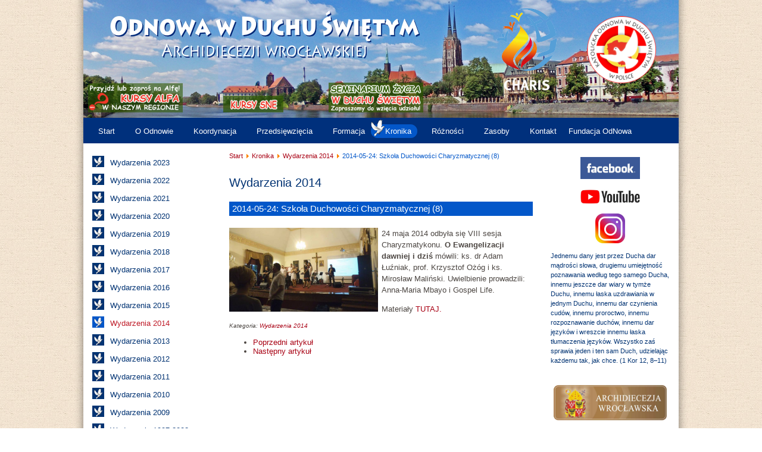

--- FILE ---
content_type: text/html; charset=utf-8
request_url: https://www.wroclaw.odnowa.org/index.php/kronika/wydarzenia-2014/579-2014-05-24-szkola-duchowosci-charyzmatycznej-8
body_size: 4635
content:
<!DOCTYPE html PUBLIC "-//W3C//DTD XHTML 1.0 Transitional//EN" "http://www.w3.org/TR/xhtml1/DTD/xhtml1-transitional.dtd">
<html xmlns="http://www.w3.org/1999/xhtml" xml:lang="pl-pl" lang="pl-pl" >
<head>
<base href="https://www.wroclaw.odnowa.org/index.php/kronika/wydarzenia-2014/579-2014-05-24-szkola-duchowosci-charyzmatycznej-8" />
	<meta http-equiv="content-type" content="text/html; charset=utf-8" />
	<meta name="keywords" content="Odnowa w Duchu Świętym
Odnowa Charyzmatyczna" />
	<meta name="generator" content="Joomla! - Open Source Content Management" />
	<title>2014-05-24: Szkoła Duchowości Charyzmatycznej (8)</title>
	<link href="/templates/diecezjalna/favicon.ico" rel="shortcut icon" type="image/vnd.microsoft.icon" />
	<script src="/media/jui/js/jquery.min.js?a3a0d3b31ad89c645e2583520bb8136e" type="text/javascript"></script>
	<script src="/media/jui/js/jquery-noconflict.js?a3a0d3b31ad89c645e2583520bb8136e" type="text/javascript"></script>
	<script src="/media/jui/js/jquery-migrate.min.js?a3a0d3b31ad89c645e2583520bb8136e" type="text/javascript"></script>
	<script src="/media/jui/js/bootstrap.min.js?a3a0d3b31ad89c645e2583520bb8136e" type="text/javascript"></script>
	<script src="/media/system/js/caption.js?a3a0d3b31ad89c645e2583520bb8136e" type="text/javascript"></script>
	<script type="text/javascript">
jQuery(function($){ initTooltips(); $("body").on("subform-row-add", initTooltips); function initTooltips (event, container) { container = container || document;$(container).find(".hasTooltip").tooltip({"html": true,"container": "body"});} });jQuery(window).on('load',  function() {
				new JCaption('img.caption');
			});
	</script>

<link rel="stylesheet" href="/templates/system/css/system.css" type="text/css" />
<link rel="stylesheet" href="/templates/system/css/general.css" type="text/css" />
<link rel="stylesheet" href="/templates/diecezjalna/css/default.css" type="text/css" />
</head>

<div id="shadow">
<div id="container">  
<div id="headcontainer">
  <div id="header">		<div class="moduletablelogo">
						

<div class="customlogo"  >
	<p><a title="Katolicka Odnowa w Duchu Świętym w Polsce" href="http://odnowa.org/" target="_blank" rel="noopener noreferrer"><img style="float: right; margin: 27px 38px;" src="/images/artykuly/Odnowa_logo.png" alt="Odnowa logo" width="116" height="113" border="0" /></a><a href="/index.php"><img style="margin: 15px 40px;" title="Katolicka Odnowa w Duchu Świętym Archidiecezji Wrocławskiej" src="/images/banners/OWDSAW.png" alt="Katolicka Odnowa w Duchu Świętym Archidiecezji Wrocławskiej" border="0" /></a><a href="https://www.charis.international/en/home/" target="_blank" rel="noopener noreferrer"><img style="float: right;" title="Międzynarodowa Służba Katolickiej Odnowy Charyzmatycznej" src="/images/banners/CHARIS-logo-200.png" alt="Międzynarodowa Służba Katolickiej Odnowy Charyzmatycznej" width="120" /></a></p>
<p> </p>
<p title="Seminarium Życia w Duchu Świętym"> <a title="Kursy Alfa w naszym regionie" href="/index.php/przedsiewziecia/ewangelizacja/kurs-alfa"> <img title="Kursy Alfa w naszym regionie" src="/images/banners/Alfa-przyjdz-zapros.png" alt="Kursy Alfa w naszym regionie" width="159" height="49" border="0" /></a>                 <a href="http://wroclaw.odnowa.org/index.php/przedsiewziecia/ewangelizacja/kursy-sne"><img title="Kursy Szkół Nowej Ewangelizacji" src="/images/banners/Kursy-SNE.png" alt="Kursy Szkół Nowej Ewangelizacji" width="101" height="28" /></a>                   <a title="Seminarium Życia w Duchu Świętym" href="/index.php/przedsiewziecia/ewangelizacja/seminarium-odnowy"><img title="Seminarium Życia w Duchu Świętym" src="/images/banners/Semin-Zycia.png" alt="Seminarium Życia w Duchu Świętym" width="159" border="0" /></a></p></div>
		</div>
	</div>
</div>  
<div id="top">		<div class="moduletable_menu">
						<ul class="nav menu mod-list">
<li class="item-213 default"><a href="/index.php" class="naskroty">Start</a></li><li class="item-103 parent"><a href="/index.php/o-odnowie" >O Odnowie</a></li><li class="item-104 parent"><a href="/index.php/koordynacja" >Koordynacja</a></li><li class="item-105 parent"><a href="/index.php/przedsiewziecia" >Przedsięwzięcia</a></li><li class="item-106 parent"><a href="/index.php/formacja" >Formacja</a></li><li class="item-107 active parent"><a href="/index.php/kronika" >Kronika</a></li><li class="item-109 parent"><a href="/index.php/roznosci" >Różności</a></li><li class="item-110 parent"><a href="/index.php/zasoby" >Zasoby</a></li><li class="item-111"><a href="/index.php/kontakt" >Kontakt</a></li><li class="item-244 parent"><a href="/index.php/fundacja-odnowa" >Fundacja OdNowa</a></li></ul>
		</div>
	
  </div>
  <div id="left">
  		<div class="moduletable_menu">
						<ul class="nav menu mod-list">
<li class="item-249"><a href="/index.php/kronika/wydarzenia-2023" >Wydarzenia 2023</a></li><li class="item-248"><a href="/index.php/kronika/wydarzenia-2022" >Wydarzenia 2022</a></li><li class="item-241"><a href="/index.php/kronika/wydarzenia-2021" >Wydarzenia 2021</a></li><li class="item-235"><a href="/index.php/kronika/wydarzenia-2020" >Wydarzenia 2020</a></li><li class="item-232"><a href="/index.php/kronika/wydarzenia-2019" >Wydarzenia 2019</a></li><li class="item-224"><a href="/index.php/kronika/wydarzenia-2018" >Wydarzenia 2018</a></li><li class="item-209"><a href="/index.php/kronika/wydarzenia-2017" >Wydarzenia 2017</a></li><li class="item-198"><a href="/index.php/kronika/wydarzenia-2016" >Wydarzenia 2016</a></li><li class="item-187"><a href="/index.php/kronika/wydarzenia-2015" >Wydarzenia 2015</a></li><li class="item-186 current active"><a href="/index.php/kronika/wydarzenia-2014" >Wydarzenia 2014</a></li><li class="item-177"><a href="/index.php/kronika/wydarzenia-2013" >Wydarzenia 2013</a></li><li class="item-150"><a href="/index.php/kronika/wydarzenia-2012" >Wydarzenia 2012</a></li><li class="item-151"><a href="/index.php/kronika/wydarzenia-2011" >Wydarzenia 2011</a></li><li class="item-152"><a href="/index.php/kronika/wydarzenia-2010" >Wydarzenia 2010</a></li><li class="item-153"><a href="/index.php/kronika/wydarzenia-2009" >Wydarzenia 2009</a></li><li class="item-154"><a href="/index.php/kronika/wydarzenia-1997-2008" >Wydarzenia 1997-2008</a></li><li class="item-155"><a href="/index.php/kronika/wydarzenia-1987-1997" >Wydarzenia 1987-1997</a></li></ul>
		</div>
			<div class="moduletabledodane">
							<h3>Ostatnio dodane</h3>
						<ul class="latestnewsdodane mod-list">
	<li itemscope itemtype="https://schema.org/Article">
		<a href="/index.php/roznosci/ogloszenia/2332-2025-08-19-do-25-rekolekcje-wakacyjne-dla-wspolnot-odnowy" itemprop="url">
			<span itemprop="name">
				2025-08-19 do 25 Rekolekcje wakacyjne dla Wspólnot Odnowy			</span>
		</a>
	</li>
	<li itemscope itemtype="https://schema.org/Article">
		<a href="/index.php/roznosci/ogloszenia/2331-2025-12-zyczenia-swiateczne-noworoczne" itemprop="url">
			<span itemprop="name">
				2025-12 Życzenia Świąteczne Noworoczne			</span>
		</a>
	</li>
	<li itemscope itemtype="https://schema.org/Article">
		<a href="/index.php/przedsiewziecia/2330-2026-01-16-do-18-warsztaty-poslugiwania-modlitwa-wstawiennicza" itemprop="url">
			<span itemprop="name">
				2026-01-16 do 18 Warsztaty Posługiwania Modlitwą Wstawienniczą			</span>
		</a>
	</li>
	<li itemscope itemtype="https://schema.org/Article">
		<a href="/index.php/roznosci/ogloszenia/2329-2025-12-13-warsztaty-kierunek-dojrzalosc" itemprop="url">
			<span itemprop="name">
				2025-12-13 Warsztaty: Kierunek - dojrzałość			</span>
		</a>
	</li>
	<li itemscope itemtype="https://schema.org/Article">
		<a href="/index.php/roznosci/ogloszenia/2328-2025-12-09-do-10-konferencja-biblijna" itemprop="url">
			<span itemprop="name">
				2025-12-09 do 10 Konferencja Biblijna			</span>
		</a>
	</li>
</ul>
		</div>
			<div class="moduletabledodane">
							<h3>Ostatnio modyfikowane</h3>
						<ul class="latestnewsdodane mod-list">
	<li itemscope itemtype="https://schema.org/Article">
		<a href="/index.php/roznosci/ogloszenia/2332-2025-08-19-do-25-rekolekcje-wakacyjne-dla-wspolnot-odnowy" itemprop="url">
			<span itemprop="name">
				2025-08-19 do 25 Rekolekcje wakacyjne dla Wspólnot Odnowy			</span>
		</a>
	</li>
	<li itemscope itemtype="https://schema.org/Article">
		<a href="/index.php/koordynacja/wspolnoty/57-verbum" itemprop="url">
			<span itemprop="name">
				VERBUM			</span>
		</a>
	</li>
	<li itemscope itemtype="https://schema.org/Article">
		<a href="/index.php/koordynacja/wspolnoty/60-jezus-milosierny" itemprop="url">
			<span itemprop="name">
				JEZUS MIŁOSIERNY			</span>
		</a>
	</li>
	<li itemscope itemtype="https://schema.org/Article">
		<a href="/index.php/przedsiewziecia/modlitwa-o-uzdrowienie/2264-2026-verbum-plan-mszy-sw-z-modlitwa-o-uzdrowienie-i-polrocze" itemprop="url">
			<span itemprop="name">
				2026 Verbum - Plan Mszy św. z modlitwą o uzdrowienie - I półrocze			</span>
		</a>
	</li>
	<li itemscope itemtype="https://schema.org/Article">
		<a href="/index.php/roznosci/ogloszenia/2205-2026-rekolekcje-winnica-racheli" itemprop="url">
			<span itemprop="name">
				2026 - Rekolekcje - Winnica Racheli			</span>
		</a>
	</li>
</ul>
		</div>
			<div class="moduletable">
						

<div class="custom"  >
	<p style="text-align: center;"><a href="http://www.katechizm.opoka.org.pl/" target="_blank" rel="noopener noreferrer"><img src="/images/artykuly/KKK.jpg" width="93" height="131" border="0" /></a>  <a href="http://biblia.deon.pl/" target="_blank" rel="noopener noreferrer"><img src="/images/artykuly/biblia.jpg" width="93" height="131" border="0" /></a></p></div>
		</div>
			<div class="moduletable">
						

<div class="custom"  >
	<p><a href="http://www.deon.pl/religia/serwis-papieski/" target="_blank" rel="noopener noreferrer"><img src="/images/banners/serwispapieski_3.jpg" width="200" height="52" border="0" /></a></p></div>
		</div>
			<div class="moduletable">
						

<div class="custom"  >
	<p style="text-align: center;"><a href="https://twitter.com/Abp_Jozef" target="_blank" rel="noopener noreferrer"><img src="/images/banners/twitter-abp-Kupny.jpg" alt="" border="0" /></a></p></div>
		</div>
			<div class="moduletable">
						

<div class="custom"  >
	<p><a href="http://www.wroclaw.odnowa.org/index.php?option=com_content&amp;view=category&amp;layout=blog&amp;id=76&amp;Itemid=178"><img src="/images/banners/krucjata-new.jpg" alt="" border="0" /></a></p></div>
		</div>
	
  </div>
    <div id="right">
    
    		<div class="module">
			<div>
				<div>
					<div>
											

<div class="custom"  >
	<p style="text-align: center;"><a href="https://www.facebook.com/Katolicka-Odnowa-w-Duchu-%C5%9Awi%C4%99tym-Archidiecezji-Wroc%C5%82awskiej-1405305766371596/" target="_blank" rel="noopener noreferrer"><img style="border-width: 0px; margin: 0px;" src="/images/banners/facebook.jpg" width="100" /></a></p>
<p style="text-align: center;"><a href="https://www.youtube.com/channel/UC0ZuCFlh0NrMS-ZOj1WtoeQ" target="_blank" rel="noopener noreferrer"><img src="/images/banners/Youtube-logo1.jpg" width="100" /></a></p>
<p style="text-align: center;"><a href="https://www.instagram.com/odnowa_w_duchu_swietym_wroclaw/" target="_blank" rel="noopener noreferrer"><img src="/images/banners/instagram-logo.jpg" width="50" /></a></p></div>
					</div>
				</div>
			</div>
		</div>
			<div class="module">
			<div>
				<div>
					<div>
											<div class="newsflash">
			

	

	<p>Jednemu dany jest przez Ducha dar mądrości słowa, drugiemu umiejętność poznawania według tego samego Ducha, innemu jeszcze dar wiary w tymże Duchu, innemu łaska uzdrawiania w jednym Duchu, innemu dar czynienia cudów, innemu proroctwo, innemu rozpoznawanie duchów, innemu dar języków i wreszcie innemu łaska tłumaczenia języków. Wszystko zaś sprawia jeden i ten sam Duch, udzielając każdemu tak, jak chce. (1 Kor 12, 8–11)</p>

	</div>
					</div>
				</div>
			</div>
		</div>
			<div class="module">
			<div>
				<div>
					<div>
											

<div class="custom"  >
	<p><a title="Archidiecezja Wrocławska" href="http://www.archidiecezja.wroc.pl/" target="_blank" rel="noopener noreferrer"><img style="display: block; margin-left: auto; margin-right: auto;" src="/images/artykuly/archid-wroc.png" width="190" border="0" /></a><br /><a title="Synod-Archidiecezja Wrocławska" href="/index.php/roznosci/artykuly/2193-synod-archidiecezji-wroclawskiej"><img style="display: block; margin-left: auto; margin-right: auto;" src="/images/artykuly/synod_diecezjalny.jpg" width="190" border="0" /></a></p></div>
					</div>
				</div>
			</div>
		</div>
			<div class="module">
			<div>
				<div>
					<div>
											

<div class="custom"  >
	<ul>
<li>
<h5><a href="http://www.mariuszrosik.pl/" target="_blank" rel="noopener noreferrer">www.mariuszrosik.pl</a></h5>
</li>
<li>
<h5><a href="/roznosci/artykuly/170-budowa-gabinetu-ginekologicznego">Budowa gabinetu ginekologicznego dla lekarzy Naprotechnologów</a></h5>
</li>
<li>
<h5><a href="/index.php/roznosci/artykuly/1273-polityka-cookies">POLITYKA COOKIES</a></h5>
</li>
</ul></div>
					</div>
				</div>
			</div>
		</div>
			<div class="module">
			<div>
				<div>
					<div>
											

<div class="custom"  >
	<p style="text-align: center;"><a href="http://www.radiorodzina.pl/" target="_blank" rel="noopener noreferrer"><img src="/images/banners/radio_rodzina_logo.jpg" alt="" width="41" height="36" border="0" /></a> <a href="http://wroclaw.gosc.pl/" target="_blank" rel="noopener noreferrer"><img src="/images/banners/Gosc_niedzielny.jpg" alt="" width="34" height="26" border="0" /></a> <a href="http://www.tvrodzina.pl/" target="_blank" rel="noopener noreferrer"><img src="/images/banners/tvrodzina.png" alt="" width="35" height="30" border="0" /></a> <a href="http://dobremedia.org/" target="_blank" rel="noopener noreferrer"><img src="/images/artykuly/dobre%20media.jpg" style="margin-top: 5px; margin-bottom: 5px;" width="52" height="14" border="0" /></a></p></div>
					</div>
				</div>
			</div>
		</div>
			<div class="module">
			<div>
				<div>
					<div>
													<h3>Zapraszają nas</h3>
											

<div class="custom"  >
	<h5><a href="/index.php/roznosci/ogloszenia/2205-2024-rekolekcje-weekendowe-winnica-racheli">2026 - Zaproszenie na rekolekcje - Winnica Racheli</a></h5></div>
					</div>
				</div>
			</div>
		</div>
			<div class="module">
			<div>
				<div>
					<div>
											

<div class="custom"  >
	<p><a title="Adoracja Najświętszego Sakramentu na Dworcu Głównym PKP" href="/index.php/przedsiewziecia/adoracja-pkp"><img src="/images/Kronika/NIEBO-KaplicaWieczystejAdoracji-PKP-200x150.jpg" alt="" /></a></p>
<p><a title="Oddanie33" href="/index.php/formacja/oddanie-33"><img src="/images/Kronika/oddanie33www.jpg" width="200" /></a></p>
<p><a title="Zeszyty Odnowy w Duchu Świętym" href="/index.php/formacja/polecane-lektury/97-pisma-formacyjne"><img src="/images/Kronika/ZeszytOdnowy5_200.jpg" alt="" /></a></p></div>
					</div>
				</div>
			</div>
		</div>
	
    
    
  <!-- end #sidebar2 --></div>
    <div id="mainContent">
  
    		<div class="moduletable">
						<div class = "breadcrumbs" >
<a href="/index.php" class="pathway">Start</a> <img src="/media/system/images/arrow.png" alt="" /> <a href="/index.php/kronika" class="pathway">Kronika</a> <img src="/media/system/images/arrow.png" alt="" /> <a href="/index.php/kronika/wydarzenia-2014" class="pathway">Wydarzenia 2014</a> <img src="/media/system/images/arrow.png" alt="" /> <span>2014-05-24: Szkoła Duchowości Charyzmatycznej (8)</span></div>
		</div>
	
    <div id="system-message-container">
	</div>

    <div class="item-page" itemscope itemtype="https://schema.org/Article">
	<meta itemprop="inLanguage" content="pl-PL" />
		<div class="page-header">
		<h1> Wydarzenia 2014 </h1>
	</div>
	
		
			<div class="page-header">
		<h2 itemprop="headline">
			2014-05-24: Szkoła Duchowości Charyzmatycznej (8)		</h2>
							</div>
					
		
	
	
		
								<div itemprop="articleBody">
		<p><span class="userContent" data-ft="{&quot;tn&quot;:&quot;K&quot;}"><span class="userContent" data-ft="{&quot;tn&quot;:&quot;K&quot;}"><a href="/images/Kronika/2014-05-24-Charyzmatykon.jpg" rel="lightbox"><img src="/images/Kronika/2014-05-24-Charyzmatykon.jpg" border="0" width="250" style="margin-left: 0px; margin-right: 6px; float: left;" /></a>24 maja </span>2014 odbyła się VIII sesja Charyzmatykonu. <strong>O Ewangelizacji dawniej i dziś</strong> mówili: ks. dr Adam Łuźniak, prof. Krzysztof Ożóg i ks. Mirosław Maliński. Uwielbienie prowadzili:<span class="userContent"> Anna-Maria Mbayo i Gospel Life.</span></span></p>
<p><span class="userContent" data-ft="{&quot;tn&quot;:&quot;K&quot;}"><span class="userContent">Materiały <a href="http://www.wroclaw.odnowa.org/formacja/szkola-duchowosci-charyzmatycznej/612-2014-05-25-materialy-z-viii-sesji-charyzmatykonu">TUTAJ.</a></span><br /></span></p> 	</div>

											<dl class="article-info muted">

		
			<dt class="article-info-term">
							</dt>

			
			
										<dd class="category-name">
																		Kategoria: <a href="/index.php/kronika/wydarzenia-2014" itemprop="genre">Wydarzenia 2014</a>							</dd>			
			
			
		
					
			
						</dl>
					
	<ul class="pager pagenav">
	<li class="previous">
		<a class="hasTooltip" title="2014-05-25: Marsz Rodzin" aria-label="Poprzedni artykuł: 2014-05-25: Marsz Rodzin" href="/index.php/kronika/wydarzenia-2014/580-2014-05-25-marsz-rodzin" rel="prev">
			<span class="icon-chevron-left" aria-hidden="true"></span> <span aria-hidden="true">Poprzedni artykuł</span>		</a>
	</li>
	<li class="next">
		<a class="hasTooltip" title="2014-05-16 do 17: Czuwanie Odnowy w Częstochowie" aria-label="Następny artykuł: 2014-05-16 do 17: Czuwanie Odnowy w Częstochowie" href="/index.php/kronika/wydarzenia-2014/519-2014-05-16-do-17-czuwanie-odnowy-w-czestochowie" rel="next">
			<span aria-hidden="true">Następny artykuł</span> <span class="icon-chevron-right" aria-hidden="true"></span>		</a>
	</li>
</ul>
							</div>

  </div>
  <br class="clearfloat" />
  <div id="footer">
  		<div class="moduletable">
						

<div class="custom"  >
	<p style="text-align: center;">design by <a href="http://mbor.pl/" target="_blank" rel="noopener noreferrer">mb</a> &amp;<a href="http://apatheia.pl/" target="_blank" rel="noopener noreferrer"> iw</a> © 2012</p></div>
		</div>
	
</div>

</div>

</body>
</html>

--- FILE ---
content_type: text/css
request_url: https://www.wroclaw.odnowa.org/templates/diecezjalna/css/default.css
body_size: 2852
content:
@charset "utf-8";
body  {
    font: 80% Verdana, Geneva, sans-serif;
background-image: url(../images/tlo_klar.png);
    background-position: centre top;
    margin: 0;
    padding: 0;
    color: #4c4642;
}
img {
    border-style: none;
}
h1, h2, h3, h4, h5, h6 {

        color: #023373;
        font-weight: normal;
}
 h1 {
    font-size: 20px;
}

#mainContent dd
{
  margin-top: 0px;
  margin-right: 0px;
  margin-bottom: 0px;
  margin-left: 0px;
  padding-bottom: 0.2em;
  font-size: 0.75em;
  font-style: italic;
}


/*tytuly h2 w mainContencie */
#mainContent h2 {
font-size: 15px;
padding: 3px 5px 4px 5px;
margin: 20px 0;
  background-color: #0357c9;
  color: #ffffff;
}


#mainContent h2 a:link,
#mainContent h2 a:visited {
        color: #ffffff;
}
#mainContent h2 a:hover {
        color: #FF7100;
}

p {
        line-height: 1.5em;
}

a:link {
        color: #a80013;
  text-decoration: none;
}
a:visited {
        color: #a80013;
text-decoration: none;
}
a:hover {
        text-decoration: none;
        color: #fe0000;
}
#shadow {
  width: 1040px;
  margin-right: auto;
  margin-left: auto;
  background-repeat: repeat-y;
background-image: url(../images/cien100.png);
}
#container {
        width: 1000px;  
        margin: 0 auto;
}
/* top header bar */
#header {
    margin: 0px;
    padding: 0px;
    height: 198px;
    background-image: url(../images/Banner-Odn-Wro.jpg);
    background-repeat: no-repeat;
}
#header div.moduletablelogo p {
  padding: 0;
  margin:0;
}
#top{
     background: #00307c;        
     width: 1000px;  
     height: 43px;
}
#top ul {
        margin: 0px;
        padding: 0px;
        padding-left: 15px;
        list-style-type: none;
}
#top li {
        float: left;
        margin: 0;
        padding: 0;
        padding-top: 0px;
        margin-right: 0px;
}
#top a {
        display: block;
        padding: 10px 10px;
        padding-top: 15px;
}
#top a:link,
#top a:visited {
  font-family: "Lucida Sans Unicode", "Lucida Grande", sans-serif;
  font-size: 13px;

        text-decoration: none;
        color: #ffffff;

}
#top li.active {
        background: url(../images/menut_right_active.png) no-repeat right bottom;
}
#top li.active a {
        background: url(../images/menut_left_active.png) no-repeat left bottom;
      padding-left: 24px;
        color: #ffffff;}
#top li.active a:link
#top li.active a:visited{
        color: #4c013e;
}
#top li.active a:hover {
        color: #FF7100;
}
#top ul a:hover {
        color: #FF7100;
}
#top ul.menu li.item-101 a:link{
         padding-left: 24px;
}
#top ul.menu li.item-103 a:link{
         padding-left: 24px;
}
#top ul.menu li.item-104 a:link{
         padding-left: 24px;
}

#top ul.menu li.item-105 a:link{
         padding-left: 24px;
}
#top ul.menu li.item-106 a:link{
         padding-left: 24px;
}
#top ul.menu li.item-107 a:link{
         padding-left: 24px;
}
#top ul.menu li.item-108 a:link{
         padding-left: 24px;
}
#top ul.menu li.item-109 a:link{
         padding-left: 24px;
}
#top ul.menu li.item-110 a:link{
         padding-left: 24px;
}
#top ul.menu li.item-111 a:link{
         padding-left: 24px;
}
/* left column */
#left {
    float: left;
    width: 200px;
    padding: 0px 20px 15px 15px;
}

/* left menu */
#left .moduletable_menu {
margin-top: 15px;
}

#left ul {
    padding: 0;
    margin: 0;
    list-style-type: none;
}

#left ul a:link,
#left ul a:visited {
    display: block;
    font-size: 13px;
    color: #023373;
    font-family: "Lucida Sans Unicode", "Lucida Grande", sans-serif;
    text-decoration: none;
    padding: 10px 0 5px 30px;
    background: url(../images/bulet-20.png) no-repeat left 58%;
}
#left li.active a:link,
#left li.active a:visited {
    color: #BF1C29;
    background: url(../images/bulet-jasny-20.png) no-repeat left 58%;
}
#left ul li ul a:link,
#left ul li ul a:visited {
    padding: 0px 0 3px 20px;
    background: url(../images/kwadrat_ciemny.png) no-repeat 11% 40%;
  padding-left: 32px;
}
#left ul.menu ul {   
    padding: 0px 0 0px 10px;
}
#left ul.menu li.active ul a:link,
#left ul.menu li.active ul a:visited {
    color: #023373;
    background: url(../images/kwadrat_ciemny.png) no-repeat 11% 40%;
  pa
}
#left ul.menu li.active ul li.active a:link,
#left ul.menu li.active ul li.active a:visited {
    color: #BF1C29;
    background: url(../images/kwadrat_jasny.png) no-repeat 11% 40%;
  padding-left: 32px;
}
#left ul a:hover {
color: #BF1C29;
}

/* left na skroty on home */
#left div.moduletablenaskroty div{
    display: block;  
    margin: 0px 0 0 0;
   font-family: "Lucida Sans Unicode", "Lucida Grande", sans-serif;
   font-size: 13px;
  
}
#left a:link {
        color: #023373;
}
#left a:visited {
        color: #023373;
text-decoration: none;
}
#left a:hover {
        text-decoration: none;
        color: #fe0000;
}
#left div.moduletablenaskroty div a:link{
list-style-type:none;
}
#left div.moduletablenaskroty div p {
padding:3px 0;
margin:0;
list-style-type:none;  
}

/* left login on home */
#left div.moduletablelogin {
    font-size: 0.85em;
    background-image: url(../images/tlo_nieb_ciemn.png);
    padding: 5px;
    margin-top:25px;
}
#left div.moduletablelogin fieldset {
    border: none;
}  
#left div.moduletablelogin input.button { 
    color: #fff;
    background-color: #0357c9;
    border: none;    
}
#left div.moduletablelogin label {
  display: block;
  width: 115px;
  float: left;
}

/*#left div.moduletablelogin ul {
  background: none;
    list-style-type: none;
    padding: 0 0 0 5px;
    margin: 0;
}

#left div.moduletablelogin li {
    padding: 0.3em;  
} */ 

#left div.moduletablelogin ul a:link,
#left div.moduletablelogin ul a:visited {
    background: none;
    color: #023373;
    padding: 0 9px;
  font-size: 0.90em;
}

/* left liczba odsłon */
#left div.moduletableodslony {
background-image: url(../images/tlo_nieb_ciemn.png);
  font-size: 0.85em;
  padding: 3px 0 5px 0;
   margin-top: 25px;
}

/* left ostatnio dodane */
#left div.moduletabledodane {
    background-image: url(../images/tlo_nieb_ciemn.png);
    padding: 0px 0 5px 0;
   margin-top: 20px;
}
#left div.moduletabledodane ul{
list-style-type: square;
margin-left: 20px;  
padding: 0 8px 0 0px;  
}  
#left div.moduletabledodane ul a:link,
#left div.moduletabledodane ul a:visited {
    padding: 5px 0;
    background:none;
  font-size: 0.90em;
}
#left div.moduletabledodane h3 {
  font-size: 12px;
  background-color: #0357c9;
  color: #ffffff;
  padding: 3px 5px;
  margin:10px 0;
}

/* right column */
#right {
    float: right;
    width: 200px;
    padding: 10px 15px 15px 35px;
}
/* right news Modlitwy do Ducha Swietego losowe */
#right div.newsflash h4 {
    font-size: 12px;
    line-height: 1.4em;
    margin-bottom: 0;
}
/*najblizsze wydarzenia z kalendarium */
#right div.modulenajblizsze {
  display: block;
  background-image: url(../images/tlo_nieb_ciemn.png);
  padding: 0px 0 5px 0;
  margin-top: 20px;
  font-family: Tahoma,Arial,Verdana,Sans-Serif;
  font-size: 0.85em;
}
#right div.modulenajblizsze h3 {
  background-color: #0357c9;
  color: #ffffff;
  font-family: Verdana, Geneva, sans-serif;
  padding: 3px 5px;
  margin:10px 0;
}
#right div.modulenajblizsze p {
margin-right: 8px;
}

#right div.newsflash p {
    margin-top: 0.2em;
    margin-bottom: 3em;
    font-size: 11px;
    color: #023373;
}


/* home page testimonials */
#right div.home {
    padding-top: 45px;
}
#right div.home div {
    padding-bottom: 82px;
}
#right div.home div div,
#right div.home div div div {
    background-image: none;
    padding: 0;
}
#right div.home div div div div.custom {
  background-color: #b9c6aa;
  padding: 0px 5px;
  font-size: 0.75em;
}
#right div.home h3 {
  padding: 0;
  margin: 0 0 15px 0;
  text-align: center;
  font-size: 1em;
  font-weight: bold;
}
#right div.home p {
  padding: 0;
  margin: 0;
}
/* when right column is present, this controls content */
  #mainContent {
  margin: 0 235px 0 235px;
  padding: 0 10px;
}

/* when there is no right column, this controls content */
  #mainContentnoright {
  margin: 0 0 0 0px;
  padding: 0 10px;
}


/*likwidacja podkreslen w linkach */
#mainContent a {
text-decoration:none;
}

/* long article with page breaks */
div#article-index {
    margin-left: 2em;
    width: 200px;
    background-image: url(../images/tlo_nieb_ciemn.png);
    float: right;
    font-family: "Lucida Sans Unicode", "Lucida Grande", sans-serif;
    font-size: 0.90em;
}
div#article-index ul {
list-style-type: square;
    padding: 0 8px 0 25px;
    margin: 0;
}
div#article-index a:link,
div#article-index a:visited {
    display: block;
     color: #023373;
    text-decoration: none;
    padding: 10px 8px 10px 0px;
}

div#article-index a:hover {
        text-decoration: none;
        color: #fe0000;
}

/* category list layout */

div.category-list table.category {
margin: 15px 0 0 0;
}

div.category-list table.category a:link,
div.category-list table.category a:visited {
    display: block;
    text-decoration: none;
    font-weight: normal;
    padding: 0;
    margin: 0;
    font-size: 1.1em;
}

/* category blog grupy i wspolnoty layout */
div.bloggrupy h2 {
    margin-bottom: 0;
    font-size: 1.1em;
}
div.bloggrupy h2 span.subheading-category {
    font-size: 1.5em;
}
div.bloggrupy h3 {
    margin-bottom: 0;
}

div.bloggrupy p.readmore {
    padding-bottom: 0.5em;
    margin: 0;   
}

div.bloggrupy div p {
padding: 0;
margin: 5px 0 0 0;
}

/* photo blog additions */
div.blog dt {
   display: none;
}
div.blog dd {
   margin: 0;
   padding-bottom: 0.2em;
   font-size: 0.75em;
   font-style: italic;
}
div.blog span.row-separator {
   display: block;
   margin: 80px;
}
/* weblinks */
div.weblink-category {
   font-size: 0.8em;
}
div.weblink-category img {
   display: none;
}
div.weblink-category p {
   margin: 0;
   padding: 10px 0 10px 30px;
}
/* contact list table */
table.category th {
   text-align: left;
   background-color: #403a19;
   color: #fff;
   padding: 5px;
}
table.category th a:link,
table.category th a:visited {
  color: #e4e88f;
}
table.category td {
  padding: 5px;
  vertical-align: top;
}
/* contact form */
div.contact h3 {
  display: none;
}
div.contact-image {
  float: right;
  margin-top: -20px;
}
div.contact-email label {
  width: 8em;
  display: block;
}
div.contact-email div {
  padding: 0.5em 0;
}
p.form-required {
  font-size: 0.75em;
}
div.contact-miscinfo {
  display: none;
}
/* login */
div.login fieldset {
  border: 0;
  margin: 0;
  padding: 0;
  display: block;
}
div.login-description {
  padding: 20px 0;
  font-size: 0.9em;
  font-style: italic;
}
div.login label {
  display: block;
  width: 115px;
  float: left;
}
div.login button {
  margin-left: 115px;
}
div.login-fields {
  padding-bottom: 10px;
}

/* breadcrumbs */
div.breadcrumbs {
   font-size: 0.85em;
   padding: 15px 0;
   color: #0357c9;
}
div.moduletablekgslajder {
background-image: url(../images/tlo_trans_slajder.png);
    padding: 0 20px;
}
div.moduletablekgslajder h3 {
    margin-top: -5px
}

div.moduletablenapispolecamy p{
margin-top: 0px;
  margin-left:20px;
  margin-right:20px;
margin-bottom:-30px;
  border-bottom: 4px solid #673b15;

}


/* simple image gallery tweaks */
ul.sig-container {
   clear: none;
}
li.sig-block {
   background: #e2e7d3 !important;  
}

/* footer area */
#footer {
  height: 35px;
  clear: both;
  font-size: 9px;
  text-align: center;
  border-top-style: none;
  border-right-style: none;
  border-bottom-style: none;
  border-left-style: none;
  color: #65627f;
  padding-top: 5px;
}
#footer a:link, #footer a:visited {
        color: #1a53e4;
}
#footer a:hover {
        color: #e2001a;
}
.fltrt {
    float: right;
    margin-left: 8px;
}
.fltlft {
    float: left;
    margin-right: 8px;
}
.clearfloat {
    clear:both;
    height:0;
    font-size: 1px;
    line-height: 0px;
}


/*do slajdera lof */
.lof-ass .lof-description{
  z-index:3;
  position:absolute;
  bottom:0px;
  left:0px;
  max-width:600px;
  background:url(images/transparent_bg.png);
  padding:0 0 0 10px;

  /* filter:0.7(opacity:60) */
}
.lof-navigator li:hover{}
.lof-ass .lof-navigator li h4{;
  font-size:80%;
  padding:8px 5px 0 !important;
  line-height: 1.1em;
}

.lof-ass .lof-description p{;
  margin: 0;
  padding: 0;
}

.lof-ass .lof-description h4 a{;  
  margin:0;
  color:#FFF;
  text-decoration:none;
  text-transform:none;
  font-size:140%;
  padding:20px 8px 2px 0;
  font-family:"Trebuchet MS",Trebuchet,Arial,Verdana,sans-serif;
}
.lof-ass .lof-description h4 a:hover{
  color:#FF6;
  text-decoration:underline;
}

